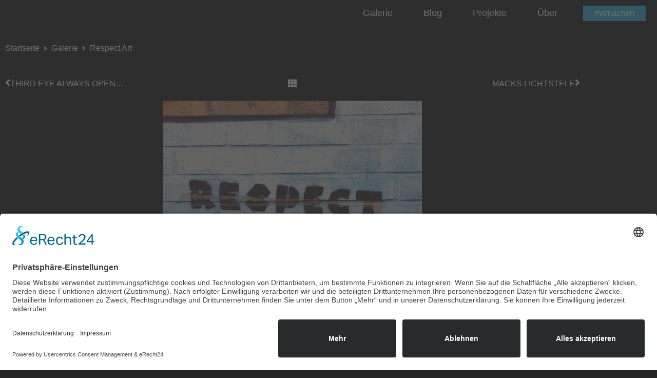

--- FILE ---
content_type: text/html; charset=UTF-8
request_url: https://mg-anders-sehen.de/galerie/respect-art/
body_size: 13583
content:
<!doctype html>
<html lang="de" prefix="og: http://ogp.me/ns# fb: http://ogp.me/ns/fb#">
<head>
	<meta charset="UTF-8">
	<meta name="viewport" content="width=device-width, initial-scale=1">
	<link rel="profile" href="https://gmpg.org/xfn/11">
	<title>Respect Art &#8211; MG anders sehen</title>
<meta name='robots' content='max-image-preview:large' />
	<style>img:is([sizes="auto" i], [sizes^="auto," i]) { contain-intrinsic-size: 3000px 1500px }</style>
	<link rel="alternate" type="application/rss+xml" title="MG anders sehen &raquo; Feed" href="https://mg-anders-sehen.de/feed/" />
<link id='omgf-preload-0' rel='preload' href='//mg-anders-sehen.de/wp-content/uploads/omgf/omgf-stylesheet-177/cairo-normal-latin-ext.woff2?ver=1664463425' as='font' type='font/woff2' crossorigin />
<link id='omgf-preload-1' rel='preload' href='//mg-anders-sehen.de/wp-content/uploads/omgf/omgf-stylesheet-177/cairo-normal-latin.woff2?ver=1664463425' as='font' type='font/woff2' crossorigin />
<link rel="preload" href="https://mg-anders-sehen.de/wp-content/plugins/elementor/assets/lib/font-awesome/css/fontawesome.min.css" as="style" media="all" onload="this.onload=null;this.rel='stylesheet'">
<link rel="stylesheet" href="https://mg-anders-sehen.de/wp-content/plugins/elementor/assets/lib/font-awesome/css/fontawesome.min.css" media="all">
<noscript><link rel="stylesheet" href="https://mg-anders-sehen.de/wp-content/plugins/elementor/assets/lib/font-awesome/css/fontawesome.min.css" media="all"></noscript>
<!--[if IE]><link rel="stylesheet" href="https://mg-anders-sehen.de/wp-content/plugins/elementor/assets/lib/font-awesome/css/fontawesome.min.css" media="all"><![endif]-->
<link rel="preload" href="https://mg-anders-sehen.de/wp-content/plugins/elementor/assets/lib/font-awesome/css/solid.min.css" as="style" media="all" onload="this.onload=null;this.rel='stylesheet'">
<link rel="stylesheet" href="https://mg-anders-sehen.de/wp-content/plugins/elementor/assets/lib/font-awesome/css/solid.min.css" media="all">
<noscript><link rel="stylesheet" href="https://mg-anders-sehen.de/wp-content/plugins/elementor/assets/lib/font-awesome/css/solid.min.css" media="all"></noscript>
<!--[if IE]><link rel="stylesheet" href="https://mg-anders-sehen.de/wp-content/plugins/elementor/assets/lib/font-awesome/css/solid.min.css" media="all"><![endif]-->
<link rel="preload" href="https://mg-anders-sehen.de/wp-content/plugins/elementor/assets/lib/font-awesome/css/brands.min.css" as="style" media="all" onload="this.onload=null;this.rel='stylesheet'">
<link rel="stylesheet" href="https://mg-anders-sehen.de/wp-content/plugins/elementor/assets/lib/font-awesome/css/brands.min.css" media="all">
<noscript><link rel="stylesheet" href="https://mg-anders-sehen.de/wp-content/plugins/elementor/assets/lib/font-awesome/css/brands.min.css" media="all"></noscript>
<!--[if IE]><link rel="stylesheet" href="https://mg-anders-sehen.de/wp-content/plugins/elementor/assets/lib/font-awesome/css/brands.min.css" media="all"><![endif]-->
<link rel="preload" href="https://mg-anders-sehen.de/wp-content/plugins/elementor/assets/lib/font-awesome/css/regular.min.css" as="style" media="all" onload="this.onload=null;this.rel='stylesheet'">
<link rel="stylesheet" href="https://mg-anders-sehen.de/wp-content/plugins/elementor/assets/lib/font-awesome/css/regular.min.css" media="all">
<noscript><link rel="stylesheet" href="https://mg-anders-sehen.de/wp-content/plugins/elementor/assets/lib/font-awesome/css/regular.min.css" media="all"></noscript>
<!--[if IE]><link rel="stylesheet" href="https://mg-anders-sehen.de/wp-content/plugins/elementor/assets/lib/font-awesome/css/regular.min.css" media="all"><![endif]-->
<style id='global-styles-inline-css'>
:root{--wp--preset--aspect-ratio--square: 1;--wp--preset--aspect-ratio--4-3: 4/3;--wp--preset--aspect-ratio--3-4: 3/4;--wp--preset--aspect-ratio--3-2: 3/2;--wp--preset--aspect-ratio--2-3: 2/3;--wp--preset--aspect-ratio--16-9: 16/9;--wp--preset--aspect-ratio--9-16: 9/16;--wp--preset--color--black: #000000;--wp--preset--color--cyan-bluish-gray: #abb8c3;--wp--preset--color--white: #ffffff;--wp--preset--color--pale-pink: #f78da7;--wp--preset--color--vivid-red: #cf2e2e;--wp--preset--color--luminous-vivid-orange: #ff6900;--wp--preset--color--luminous-vivid-amber: #fcb900;--wp--preset--color--light-green-cyan: #7bdcb5;--wp--preset--color--vivid-green-cyan: #00d084;--wp--preset--color--pale-cyan-blue: #8ed1fc;--wp--preset--color--vivid-cyan-blue: #0693e3;--wp--preset--color--vivid-purple: #9b51e0;--wp--preset--gradient--vivid-cyan-blue-to-vivid-purple: linear-gradient(135deg,rgba(6,147,227,1) 0%,rgb(155,81,224) 100%);--wp--preset--gradient--light-green-cyan-to-vivid-green-cyan: linear-gradient(135deg,rgb(122,220,180) 0%,rgb(0,208,130) 100%);--wp--preset--gradient--luminous-vivid-amber-to-luminous-vivid-orange: linear-gradient(135deg,rgba(252,185,0,1) 0%,rgba(255,105,0,1) 100%);--wp--preset--gradient--luminous-vivid-orange-to-vivid-red: linear-gradient(135deg,rgba(255,105,0,1) 0%,rgb(207,46,46) 100%);--wp--preset--gradient--very-light-gray-to-cyan-bluish-gray: linear-gradient(135deg,rgb(238,238,238) 0%,rgb(169,184,195) 100%);--wp--preset--gradient--cool-to-warm-spectrum: linear-gradient(135deg,rgb(74,234,220) 0%,rgb(151,120,209) 20%,rgb(207,42,186) 40%,rgb(238,44,130) 60%,rgb(251,105,98) 80%,rgb(254,248,76) 100%);--wp--preset--gradient--blush-light-purple: linear-gradient(135deg,rgb(255,206,236) 0%,rgb(152,150,240) 100%);--wp--preset--gradient--blush-bordeaux: linear-gradient(135deg,rgb(254,205,165) 0%,rgb(254,45,45) 50%,rgb(107,0,62) 100%);--wp--preset--gradient--luminous-dusk: linear-gradient(135deg,rgb(255,203,112) 0%,rgb(199,81,192) 50%,rgb(65,88,208) 100%);--wp--preset--gradient--pale-ocean: linear-gradient(135deg,rgb(255,245,203) 0%,rgb(182,227,212) 50%,rgb(51,167,181) 100%);--wp--preset--gradient--electric-grass: linear-gradient(135deg,rgb(202,248,128) 0%,rgb(113,206,126) 100%);--wp--preset--gradient--midnight: linear-gradient(135deg,rgb(2,3,129) 0%,rgb(40,116,252) 100%);--wp--preset--font-size--small: 13px;--wp--preset--font-size--medium: 20px;--wp--preset--font-size--large: 36px;--wp--preset--font-size--x-large: 42px;--wp--preset--spacing--20: 0.44rem;--wp--preset--spacing--30: 0.67rem;--wp--preset--spacing--40: 1rem;--wp--preset--spacing--50: 1.5rem;--wp--preset--spacing--60: 2.25rem;--wp--preset--spacing--70: 3.38rem;--wp--preset--spacing--80: 5.06rem;--wp--preset--shadow--natural: 6px 6px 9px rgba(0, 0, 0, 0.2);--wp--preset--shadow--deep: 12px 12px 50px rgba(0, 0, 0, 0.4);--wp--preset--shadow--sharp: 6px 6px 0px rgba(0, 0, 0, 0.2);--wp--preset--shadow--outlined: 6px 6px 0px -3px rgba(255, 255, 255, 1), 6px 6px rgba(0, 0, 0, 1);--wp--preset--shadow--crisp: 6px 6px 0px rgba(0, 0, 0, 1);}:root { --wp--style--global--content-size: 800px;--wp--style--global--wide-size: 1200px; }:where(body) { margin: 0; }.wp-site-blocks > .alignleft { float: left; margin-right: 2em; }.wp-site-blocks > .alignright { float: right; margin-left: 2em; }.wp-site-blocks > .aligncenter { justify-content: center; margin-left: auto; margin-right: auto; }:where(.wp-site-blocks) > * { margin-block-start: 24px; margin-block-end: 0; }:where(.wp-site-blocks) > :first-child { margin-block-start: 0; }:where(.wp-site-blocks) > :last-child { margin-block-end: 0; }:root { --wp--style--block-gap: 24px; }:root :where(.is-layout-flow) > :first-child{margin-block-start: 0;}:root :where(.is-layout-flow) > :last-child{margin-block-end: 0;}:root :where(.is-layout-flow) > *{margin-block-start: 24px;margin-block-end: 0;}:root :where(.is-layout-constrained) > :first-child{margin-block-start: 0;}:root :where(.is-layout-constrained) > :last-child{margin-block-end: 0;}:root :where(.is-layout-constrained) > *{margin-block-start: 24px;margin-block-end: 0;}:root :where(.is-layout-flex){gap: 24px;}:root :where(.is-layout-grid){gap: 24px;}.is-layout-flow > .alignleft{float: left;margin-inline-start: 0;margin-inline-end: 2em;}.is-layout-flow > .alignright{float: right;margin-inline-start: 2em;margin-inline-end: 0;}.is-layout-flow > .aligncenter{margin-left: auto !important;margin-right: auto !important;}.is-layout-constrained > .alignleft{float: left;margin-inline-start: 0;margin-inline-end: 2em;}.is-layout-constrained > .alignright{float: right;margin-inline-start: 2em;margin-inline-end: 0;}.is-layout-constrained > .aligncenter{margin-left: auto !important;margin-right: auto !important;}.is-layout-constrained > :where(:not(.alignleft):not(.alignright):not(.alignfull)){max-width: var(--wp--style--global--content-size);margin-left: auto !important;margin-right: auto !important;}.is-layout-constrained > .alignwide{max-width: var(--wp--style--global--wide-size);}body .is-layout-flex{display: flex;}.is-layout-flex{flex-wrap: wrap;align-items: center;}.is-layout-flex > :is(*, div){margin: 0;}body .is-layout-grid{display: grid;}.is-layout-grid > :is(*, div){margin: 0;}body{padding-top: 0px;padding-right: 0px;padding-bottom: 0px;padding-left: 0px;}a:where(:not(.wp-element-button)){text-decoration: underline;}:root :where(.wp-element-button, .wp-block-button__link){background-color: #32373c;border-width: 0;color: #fff;font-family: inherit;font-size: inherit;line-height: inherit;padding: calc(0.667em + 2px) calc(1.333em + 2px);text-decoration: none;}.has-black-color{color: var(--wp--preset--color--black) !important;}.has-cyan-bluish-gray-color{color: var(--wp--preset--color--cyan-bluish-gray) !important;}.has-white-color{color: var(--wp--preset--color--white) !important;}.has-pale-pink-color{color: var(--wp--preset--color--pale-pink) !important;}.has-vivid-red-color{color: var(--wp--preset--color--vivid-red) !important;}.has-luminous-vivid-orange-color{color: var(--wp--preset--color--luminous-vivid-orange) !important;}.has-luminous-vivid-amber-color{color: var(--wp--preset--color--luminous-vivid-amber) !important;}.has-light-green-cyan-color{color: var(--wp--preset--color--light-green-cyan) !important;}.has-vivid-green-cyan-color{color: var(--wp--preset--color--vivid-green-cyan) !important;}.has-pale-cyan-blue-color{color: var(--wp--preset--color--pale-cyan-blue) !important;}.has-vivid-cyan-blue-color{color: var(--wp--preset--color--vivid-cyan-blue) !important;}.has-vivid-purple-color{color: var(--wp--preset--color--vivid-purple) !important;}.has-black-background-color{background-color: var(--wp--preset--color--black) !important;}.has-cyan-bluish-gray-background-color{background-color: var(--wp--preset--color--cyan-bluish-gray) !important;}.has-white-background-color{background-color: var(--wp--preset--color--white) !important;}.has-pale-pink-background-color{background-color: var(--wp--preset--color--pale-pink) !important;}.has-vivid-red-background-color{background-color: var(--wp--preset--color--vivid-red) !important;}.has-luminous-vivid-orange-background-color{background-color: var(--wp--preset--color--luminous-vivid-orange) !important;}.has-luminous-vivid-amber-background-color{background-color: var(--wp--preset--color--luminous-vivid-amber) !important;}.has-light-green-cyan-background-color{background-color: var(--wp--preset--color--light-green-cyan) !important;}.has-vivid-green-cyan-background-color{background-color: var(--wp--preset--color--vivid-green-cyan) !important;}.has-pale-cyan-blue-background-color{background-color: var(--wp--preset--color--pale-cyan-blue) !important;}.has-vivid-cyan-blue-background-color{background-color: var(--wp--preset--color--vivid-cyan-blue) !important;}.has-vivid-purple-background-color{background-color: var(--wp--preset--color--vivid-purple) !important;}.has-black-border-color{border-color: var(--wp--preset--color--black) !important;}.has-cyan-bluish-gray-border-color{border-color: var(--wp--preset--color--cyan-bluish-gray) !important;}.has-white-border-color{border-color: var(--wp--preset--color--white) !important;}.has-pale-pink-border-color{border-color: var(--wp--preset--color--pale-pink) !important;}.has-vivid-red-border-color{border-color: var(--wp--preset--color--vivid-red) !important;}.has-luminous-vivid-orange-border-color{border-color: var(--wp--preset--color--luminous-vivid-orange) !important;}.has-luminous-vivid-amber-border-color{border-color: var(--wp--preset--color--luminous-vivid-amber) !important;}.has-light-green-cyan-border-color{border-color: var(--wp--preset--color--light-green-cyan) !important;}.has-vivid-green-cyan-border-color{border-color: var(--wp--preset--color--vivid-green-cyan) !important;}.has-pale-cyan-blue-border-color{border-color: var(--wp--preset--color--pale-cyan-blue) !important;}.has-vivid-cyan-blue-border-color{border-color: var(--wp--preset--color--vivid-cyan-blue) !important;}.has-vivid-purple-border-color{border-color: var(--wp--preset--color--vivid-purple) !important;}.has-vivid-cyan-blue-to-vivid-purple-gradient-background{background: var(--wp--preset--gradient--vivid-cyan-blue-to-vivid-purple) !important;}.has-light-green-cyan-to-vivid-green-cyan-gradient-background{background: var(--wp--preset--gradient--light-green-cyan-to-vivid-green-cyan) !important;}.has-luminous-vivid-amber-to-luminous-vivid-orange-gradient-background{background: var(--wp--preset--gradient--luminous-vivid-amber-to-luminous-vivid-orange) !important;}.has-luminous-vivid-orange-to-vivid-red-gradient-background{background: var(--wp--preset--gradient--luminous-vivid-orange-to-vivid-red) !important;}.has-very-light-gray-to-cyan-bluish-gray-gradient-background{background: var(--wp--preset--gradient--very-light-gray-to-cyan-bluish-gray) !important;}.has-cool-to-warm-spectrum-gradient-background{background: var(--wp--preset--gradient--cool-to-warm-spectrum) !important;}.has-blush-light-purple-gradient-background{background: var(--wp--preset--gradient--blush-light-purple) !important;}.has-blush-bordeaux-gradient-background{background: var(--wp--preset--gradient--blush-bordeaux) !important;}.has-luminous-dusk-gradient-background{background: var(--wp--preset--gradient--luminous-dusk) !important;}.has-pale-ocean-gradient-background{background: var(--wp--preset--gradient--pale-ocean) !important;}.has-electric-grass-gradient-background{background: var(--wp--preset--gradient--electric-grass) !important;}.has-midnight-gradient-background{background: var(--wp--preset--gradient--midnight) !important;}.has-small-font-size{font-size: var(--wp--preset--font-size--small) !important;}.has-medium-font-size{font-size: var(--wp--preset--font-size--medium) !important;}.has-large-font-size{font-size: var(--wp--preset--font-size--large) !important;}.has-x-large-font-size{font-size: var(--wp--preset--font-size--x-large) !important;}
:root :where(.wp-block-pullquote){font-size: 1.5em;line-height: 1.6;}
</style>
<link rel='stylesheet' id='wpo_min-header-0-css' href='https://mg-anders-sehen.de/wp-content/cache/wpo-minify/1770098987/assets/wpo-minify-header-a626f6bd.min.css' media='all' />
<script defer src="https://mg-anders-sehen.de/wp-content/cache/wpo-minify/1770098987/assets/wpo-minify-header-06cd2229.min.js" id="wpo_min-header-0-js"></script>
<link rel="https://api.w.org/" href="https://mg-anders-sehen.de/wp-json/" /><link rel="alternate" title="JSON" type="application/json" href="https://mg-anders-sehen.de/wp-json/wp/v2/galerie/17414" /><link rel="EditURI" type="application/rsd+xml" title="RSD" href="https://mg-anders-sehen.de/xmlrpc.php?rsd" />

<link rel="canonical" href="https://mg-anders-sehen.de/galerie/respect-art/" />
<link rel='shortlink' href='https://mg-anders-sehen.de/?p=17414' />
<link rel="alternate" title="oEmbed (JSON)" type="application/json+oembed" href="https://mg-anders-sehen.de/wp-json/oembed/1.0/embed?url=https%3A%2F%2Fmg-anders-sehen.de%2Fgalerie%2Frespect-art%2F" />
<link rel="alternate" title="oEmbed (XML)" type="text/xml+oembed" href="https://mg-anders-sehen.de/wp-json/oembed/1.0/embed?url=https%3A%2F%2Fmg-anders-sehen.de%2Fgalerie%2Frespect-art%2F&#038;format=xml" />
<!-- start Simple Custom CSS and JS -->
<style>
html, body {
  height: 100% !important;
}
body {
  display: flex;
  flex-direction: column;
}
main#content, .elementor-location-single, [data-elementor-type="wp-page"], [data-elementor-type="single-page"] {
  flex: 1 0 auto;
}
[data-elementor-type="footer"] {
  flex-shrink: 0;
}




:focus-visible, [type=button]:focus, [type=submit]:focus, button:focus {
    outline: inherit !important;
}

.wp-block-button__link {
    color: var(--e-global-color-5dac9d1) !important;
    background-color: var(--e-global-color-accent);
    border-radius: 0;
    font-size: 16px;
    font-weight: 600;
    padding: 8px 16px;
    border: 1px solid var(--e-global-color-accent);
}
.wp-block-button__link:hover {
    background-color: var(--e-global-color-5dac9d1);
    color: var(--e-global-color-accent) !important;
}




body.post-type-archive-galerie #breadcrump-section > div, body.tax-bildkategorie  #breadcrump-section > div, body.post-type-archive-projekte #breadcrump-section > div {
    max-width: 1600px;
}







body.single-galerie .beitragsbild img {
    max-height: 70vh;
    width: auto;
}
body.single-galerie .shariff-button, body.single-galerie .shariff-buttons a {
    background-color: transparent !important;
    border-color: transparent !important;
}
body.single-galerie .shariff-buttons svg path{
    fill: var(--e-global-color-5dac9d1) !important;
}
body.single-galerie .shariff-button:hover svg path{
    fill: var(--e-global-color-accent) !important;
}

.usercentrics-button.uc-button-bl #uc-btn-open-main-corner-modal.uc-privacy-button-wrapper {
    left: auto !important;
	right: 20px !important;
    bottom: 20px !important;
}
body:not([data-elementor-device-mode="mobile"]) .usercentrics-button.uc-button-bl #uc-btn-open-main-corner-modal.uc-privacy-button-wrapper {
    bottom: 50px !important;
}</style>
<!-- end Simple Custom CSS and JS -->
<!-- start Simple Custom CSS and JS -->
<link rel="preconnect" href="//app.eu.usercentrics.eu">
<link rel="preconnect" href="//api.eu.usercentrics.eu">
<link rel="preconnect" href="//sdp.eu.usercentrics.eu">
<link rel="preload" href="//app.eu.usercentrics.eu/browser-ui/latest/loader.js" as="script">
<link rel="preload" href="//sdp.eu.usercentrics.eu/latest/uc-block.bundle.js" as="script">
<script id="usercentrics-cmp" async data-eu-mode="true" data-settings-id="AW_s8ews4" src="https://app.eu.usercentrics.eu/browser-ui/latest/loader.js"></script>
<script type="application/javascript" src="https://sdp.eu.usercentrics.eu/latest/uc-block.bundle.js"></script>
<script>
	document.addEventListener('DOMContentLoaded', function () {
    //general function to detect elements added to DOM
    function onElementInserted(containerSelector, elementSelector, callback) {
        var onMutationsObserved = function(mutations) {
					mutations.forEach(function (mutation) { 
						var nodes = mutation.addedNodes;
							nodes.forEach(function (node) { 
								if ((node instanceof HTMLElement) && node.matches(elementSelector)) {
									callback(node);
								}
							});
					});
        };

        var target = document.querySelector(containerSelector);
        var config = { childList: true, subtree: true };
        var MutationObserver = window.MutationObserver || window.WebKitMutationObserver;
        var observer = new MutationObserver(onMutationsObserved);
        observer.observe(target, config);
    }

		//function for adding styles to hide settings Button
		function ucHideSettingButton(el){
			var style = document.createElement( 'style' );
			style.innerHTML = 'button[data-testid="uc-privacy-button"] { display: none !important; }';
			el.shadowRoot.appendChild( style );
		}

		// get usercentrics DOM Element directlky after creation
		var ucRoot = document.querySelector('#usercentrics-root');
		if( typeof(ucRoot) !== 'undefined' && ucRoot != null ) {
			ucHideSettingButton(ucRoot);
		} else {
			onElementInserted('body', '#usercentrics-root', function(el){
				ucHideSettingButton(el);
			});
		}
		
		var ucSettinButtons = document.querySelectorAll('.open-usercentrics-settings');
		ucSettinButtons.forEach(function (ucSettinButton) {
			 ucSettinButton.addEventListener('click', function(e) {
					e.preventDefault();		
				  UC_UI.showSecondLayer();
			 });
		});
	
	});
</script><!-- end Simple Custom CSS and JS -->
<!-- Analytics by WP Statistics - https://wp-statistics.com -->
<meta name="generator" content="Elementor 3.35.0; features: additional_custom_breakpoints; settings: css_print_method-external, google_font-enabled, font_display-auto">
			<style>
				.e-con.e-parent:nth-of-type(n+4):not(.e-lazyloaded):not(.e-no-lazyload),
				.e-con.e-parent:nth-of-type(n+4):not(.e-lazyloaded):not(.e-no-lazyload) * {
					background-image: none !important;
				}
				@media screen and (max-height: 1024px) {
					.e-con.e-parent:nth-of-type(n+3):not(.e-lazyloaded):not(.e-no-lazyload),
					.e-con.e-parent:nth-of-type(n+3):not(.e-lazyloaded):not(.e-no-lazyload) * {
						background-image: none !important;
					}
				}
				@media screen and (max-height: 640px) {
					.e-con.e-parent:nth-of-type(n+2):not(.e-lazyloaded):not(.e-no-lazyload),
					.e-con.e-parent:nth-of-type(n+2):not(.e-lazyloaded):not(.e-no-lazyload) * {
						background-image: none !important;
					}
				}
			</style>
			<style>img.lazyload,img.lazyloading{
background-color: rgba(0,0,0,0);

opacity: 0.001; 
}
img.lazyload, img.lazyloaded {
opacity: 1;
-webkit-transition:opacity 300ms;
-moz-transition: opacity 300ms;
-ms-transition: opacity 300ms;
-o-transition: opacity 300ms;
transition: opacity 300ms;
}
iframe.lazyload, iframe.lazyloading{
display: block;
background-color: rgba(0,0,0,0);

}
</style><link rel="icon" href="https://mg-anders-sehen.de/wp-content/uploads/2015/11/cropped-140901-Karte-MG-32x32.png" sizes="32x32" />
<link rel="icon" href="https://mg-anders-sehen.de/wp-content/uploads/2015/11/cropped-140901-Karte-MG-192x192.png" sizes="192x192" />
<link rel="apple-touch-icon" href="https://mg-anders-sehen.de/wp-content/uploads/2015/11/cropped-140901-Karte-MG-180x180.png" />
<meta name="msapplication-TileImage" content="https://mg-anders-sehen.de/wp-content/uploads/2015/11/cropped-140901-Karte-MG-270x270.png" />

    <!-- START - Open Graph and Twitter Card Tags 3.3.9 -->
     <!-- Facebook Open Graph -->
      <meta property="og:locale" content="de_DE"/>
      <meta property="og:site_name" content="MG anders sehen"/>
      <meta property="og:title" content="Respect Art"/>
      <meta property="og:url" content="https://mg-anders-sehen.de/galerie/respect-art/"/>
      <meta property="og:type" content="article"/>
      <meta property="og:description" content="RESPECT ART! Gefunden am Hugo Junkers Park, Rheydt
Foto: zirkuscaroli via Instagram"/>
      <meta property="og:image" content="https://mg-anders-sehen.de/wp-content/uploads/2018/05/zirkuscaroli-Rheydt_RespectArtHugoJunkesPark.jpg"/>
      <meta property="og:image:url" content="https://mg-anders-sehen.de/wp-content/uploads/2018/05/zirkuscaroli-Rheydt_RespectArtHugoJunkesPark.jpg"/>
      <meta property="og:image:secure_url" content="https://mg-anders-sehen.de/wp-content/uploads/2018/05/zirkuscaroli-Rheydt_RespectArtHugoJunkesPark.jpg"/>
      <meta property="article:publisher" content="https://www.facebook.com/mg.anders.sehen/"/>
     <!-- Google+ / Schema.org -->
      <meta itemprop="name" content="Respect Art"/>
      <meta itemprop="headline" content="Respect Art"/>
      <meta itemprop="description" content="RESPECT ART! Gefunden am Hugo Junkers Park, Rheydt
Foto: zirkuscaroli via Instagram"/>
      <meta itemprop="image" content="https://mg-anders-sehen.de/wp-content/uploads/2018/05/zirkuscaroli-Rheydt_RespectArtHugoJunkesPark.jpg"/>
      <meta itemprop="author" content="MG anders sehen"/>
      <!--<meta itemprop="publisher" content="MG anders sehen"/>--> <!-- To solve: The attribute publisher.itemtype has an invalid value. -->
     <!-- Twitter Cards -->
      <meta name="twitter:title" content="Respect Art"/>
      <meta name="twitter:url" content="https://mg-anders-sehen.de/galerie/respect-art/"/>
      <meta name="twitter:description" content="RESPECT ART! Gefunden am Hugo Junkers Park, Rheydt
Foto: zirkuscaroli via Instagram"/>
      <meta name="twitter:image" content="https://mg-anders-sehen.de/wp-content/uploads/2018/05/zirkuscaroli-Rheydt_RespectArtHugoJunkesPark.jpg"/>
      <meta name="twitter:card" content="summary_large_image"/>
      <meta name="twitter:site" content="@mg_anders_sehen"/>
     <!-- SEO -->
     <!-- Misc. tags -->
     <!-- is_singular -->
    <!-- END - Open Graph and Twitter Card Tags 3.3.9 -->
        
    </head>
<body class="wp-singular galerie-template-default single single-galerie postid-17414 wp-custom-logo wp-embed-responsive wp-theme-hello-elementor hello-elementor-default elementor-default elementor-kit-15027 elementor-page-17838">


<a class="skip-link screen-reader-text" href="#content">Zum Inhalt springen</a>

		<header data-elementor-type="header" data-elementor-id="17453" class="elementor elementor-17453 elementor-location-header" data-elementor-post-type="elementor_library">
					<header class="elementor-section elementor-top-section elementor-element elementor-element-312d75df elementor-section-full_width elementor-section-height-min-height elementor-section-content-middle elementor-section-height-default elementor-section-items-middle" data-id="312d75df" data-element_type="section" data-e-type="section" data-settings="{&quot;background_background&quot;:&quot;classic&quot;,&quot;sticky&quot;:&quot;top&quot;,&quot;sticky_on&quot;:[&quot;desktop&quot;,&quot;tablet&quot;,&quot;mobile&quot;],&quot;sticky_offset&quot;:0,&quot;sticky_effects_offset&quot;:0,&quot;sticky_anchor_link_offset&quot;:0}">
						<div class="elementor-container elementor-column-gap-no">
					<div class="elementor-column elementor-col-50 elementor-top-column elementor-element elementor-element-6d379b46" data-id="6d379b46" data-element_type="column" data-e-type="column">
			<div class="elementor-widget-wrap elementor-element-populated">
							</div>
		</div>
				<div class="elementor-column elementor-col-50 elementor-top-column elementor-element elementor-element-19478b46" data-id="19478b46" data-element_type="column" data-e-type="column">
			<div class="elementor-widget-wrap elementor-element-populated">
						<div class="elementor-element elementor-element-4608cc72 elementor-widget__width-auto elementor-hidden-desktop elementor-hidden-tablet elementor-widget elementor-widget-button" data-id="4608cc72" data-element_type="widget" data-e-type="widget" data-widget_type="button.default">
				<div class="elementor-widget-container">
									<div class="elementor-button-wrapper">
					<a class="elementor-button elementor-button-link elementor-size-sm" href="#elementor-action%3Aaction%3Dpopup%3Aopen%26settings%3DeyJpZCI6IjE3OTQ0IiwidG9nZ2xlIjpmYWxzZX0%3D">
						<span class="elementor-button-content-wrapper">
									<span class="elementor-button-text">mitmachen</span>
					</span>
					</a>
				</div>
								</div>
				</div>
				<div class="elementor-element elementor-element-5ba477dc elementor-nav-menu--stretch elementor-widget__width-auto elementor-nav-menu__text-align-center elementor-nav-menu--dropdown-mobile elementor-nav-menu--toggle elementor-nav-menu--burger elementor-widget elementor-widget-nav-menu" data-id="5ba477dc" data-element_type="widget" data-e-type="widget" data-settings="{&quot;full_width&quot;:&quot;stretch&quot;,&quot;layout&quot;:&quot;horizontal&quot;,&quot;submenu_icon&quot;:{&quot;value&quot;:&quot;&lt;i class=\&quot;fas fa-caret-down\&quot; aria-hidden=\&quot;true\&quot;&gt;&lt;\/i&gt;&quot;,&quot;library&quot;:&quot;fa-solid&quot;},&quot;toggle&quot;:&quot;burger&quot;}" data-widget_type="nav-menu.default">
				<div class="elementor-widget-container">
								<nav aria-label="Menü" class="elementor-nav-menu--main elementor-nav-menu__container elementor-nav-menu--layout-horizontal e--pointer-none">
				<ul id="menu-1-5ba477dc" class="elementor-nav-menu"><li class="menu-item menu-item-type-post_type_archive menu-item-object-galerie menu-item-17833"><a href="https://mg-anders-sehen.de/galerie/" class="elementor-item">Galerie</a></li>
<li class="menu-item menu-item-type-post_type menu-item-object-page current_page_parent menu-item-4731"><a href="https://mg-anders-sehen.de/blog/" class="elementor-item">Blog</a></li>
<li class="menu-item menu-item-type-post_type_archive menu-item-object-projekte menu-item-17834"><a href="https://mg-anders-sehen.de/projekte/" class="elementor-item">Projekte</a></li>
<li class="menu-item menu-item-type-post_type menu-item-object-page menu-item-5297"><a href="https://mg-anders-sehen.de/ueber/" class="elementor-item">Über</a></li>
</ul>			</nav>
					<div class="elementor-menu-toggle" role="button" tabindex="0" aria-label="Menu Toggle" aria-expanded="false">
			<i aria-hidden="true" role="presentation" class="elementor-menu-toggle__icon--open eicon-menu-bar"></i><i aria-hidden="true" role="presentation" class="elementor-menu-toggle__icon--close eicon-close"></i>		</div>
					<nav class="elementor-nav-menu--dropdown elementor-nav-menu__container" aria-hidden="true">
				<ul id="menu-2-5ba477dc" class="elementor-nav-menu"><li class="menu-item menu-item-type-post_type_archive menu-item-object-galerie menu-item-17833"><a href="https://mg-anders-sehen.de/galerie/" class="elementor-item" tabindex="-1">Galerie</a></li>
<li class="menu-item menu-item-type-post_type menu-item-object-page current_page_parent menu-item-4731"><a href="https://mg-anders-sehen.de/blog/" class="elementor-item" tabindex="-1">Blog</a></li>
<li class="menu-item menu-item-type-post_type_archive menu-item-object-projekte menu-item-17834"><a href="https://mg-anders-sehen.de/projekte/" class="elementor-item" tabindex="-1">Projekte</a></li>
<li class="menu-item menu-item-type-post_type menu-item-object-page menu-item-5297"><a href="https://mg-anders-sehen.de/ueber/" class="elementor-item" tabindex="-1">Über</a></li>
</ul>			</nav>
						</div>
				</div>
				<div class="elementor-element elementor-element-8e45731 elementor-widget__width-auto elementor-hidden-mobile elementor-widget elementor-widget-button" data-id="8e45731" data-element_type="widget" data-e-type="widget" data-widget_type="button.default">
				<div class="elementor-widget-container">
									<div class="elementor-button-wrapper">
					<a class="elementor-button elementor-button-link elementor-size-sm" href="#elementor-action%3Aaction%3Dpopup%3Aopen%26settings%3DeyJpZCI6IjE3OTQ0IiwidG9nZ2xlIjpmYWxzZX0%3D">
						<span class="elementor-button-content-wrapper">
									<span class="elementor-button-text">mitmachen</span>
					</span>
					</a>
				</div>
								</div>
				</div>
					</div>
		</div>
					</div>
		</header>
				<div class="elementor-section elementor-top-section elementor-element elementor-element-89fdac6 elementor-section-boxed elementor-section-height-default elementor-section-height-default" data-id="89fdac6" data-element_type="section" data-e-type="section" id="breadcrump-section">
						<div class="elementor-container elementor-column-gap-default">
					<div class="elementor-column elementor-col-100 elementor-top-column elementor-element elementor-element-0c4bb9a" data-id="0c4bb9a" data-element_type="column" data-e-type="column">
			<div class="elementor-widget-wrap elementor-element-populated">
						<div class="elementor-element elementor-element-8c87041 breadcrump-wrap elementor-widget elementor-widget-jet-breadcrumbs" data-id="8c87041" data-element_type="widget" data-e-type="widget" data-widget_type="jet-breadcrumbs.default">
				<div class="elementor-widget-container">
					<div class="elementor-jet-breadcrumbs jet-blocks">
		<div class="jet-breadcrumbs">
		<div class="jet-breadcrumbs__content">
		<div class="jet-breadcrumbs__wrap"><div class="jet-breadcrumbs__item"><a href="https://mg-anders-sehen.de/" class="jet-breadcrumbs__item-link is-home" rel="home" title="Startseite">Startseite</a></div>
			 <div class="jet-breadcrumbs__item"><div class="jet-breadcrumbs__item-sep"><span class="jet-blocks-icon"><i aria-hidden="true" class="fas fa-angle-right"></i></span></div></div> <div class="jet-breadcrumbs__item"><a href="https://mg-anders-sehen.de/galerie/" class="jet-breadcrumbs__item-link" rel="tag" title="Galerie">Galerie</a></div>
			 <div class="jet-breadcrumbs__item"><div class="jet-breadcrumbs__item-sep"><span class="jet-blocks-icon"><i aria-hidden="true" class="fas fa-angle-right"></i></span></div></div> <div class="jet-breadcrumbs__item"><span class="jet-breadcrumbs__item-target">Respect Art</span></div>
		</div>
		</div>
		</div></div>				</div>
				</div>
					</div>
		</div>
					</div>
		</div>
				</header>
				<article data-elementor-type="single-post" data-elementor-id="17838" class="elementor elementor-17838 elementor-location-single post-17414 galerie type-galerie status-publish has-post-thumbnail hentry bildkategorie-rheydt bildkategorie-streetart" data-elementor-post-type="elementor_library">
					<section class="elementor-section elementor-top-section elementor-element elementor-element-453e53 elementor-section-boxed elementor-section-height-default elementor-section-height-default" data-id="453e53" data-element_type="section" data-e-type="section">
						<div class="elementor-container elementor-column-gap-default">
					<div class="elementor-column elementor-col-100 elementor-top-column elementor-element elementor-element-141da69e" data-id="141da69e" data-element_type="column" data-e-type="column">
			<div class="elementor-widget-wrap elementor-element-populated">
						<div class="elementor-element elementor-element-6643c746 elementor-post-navigation-borders-yes elementor-widget elementor-widget-post-navigation" data-id="6643c746" data-element_type="widget" data-e-type="widget" data-widget_type="post-navigation.default">
				<div class="elementor-widget-container">
							<div class="elementor-post-navigation" role="navigation" aria-label="Beitrag Navigation">
			<div class="elementor-post-navigation__prev elementor-post-navigation__link">
				<a href="https://mg-anders-sehen.de/galerie/third-eye-always-open/" rel="prev"><span class="post-navigation__arrow-wrapper post-navigation__arrow-prev"><i aria-hidden="true" class="fas fa-angle-left"></i><span class="elementor-screen-only">Prev</span></span><span class="elementor-post-navigation__link__prev"><span class="post-navigation__prev--label"></span><span class="post-navigation__prev--title">Third eye always open&#8230;</span></span></a>			</div>
							<div class="elementor-post-navigation__separator-wrapper">
					<div class="elementor-post-navigation__separator"></div>
				</div>
						<div class="elementor-post-navigation__next elementor-post-navigation__link">
				<a href="https://mg-anders-sehen.de/galerie/macks-lichtstele/" rel="next"><span class="elementor-post-navigation__link__next"><span class="post-navigation__next--label"></span><span class="post-navigation__next--title">Macks Lichtstele</span></span><span class="post-navigation__arrow-wrapper post-navigation__arrow-next"><i aria-hidden="true" class="fas fa-angle-right"></i><span class="elementor-screen-only">Nächster</span></span></a>			</div>
		</div>
						</div>
				</div>
				<div class="elementor-element elementor-element-16571a16 beitragsbild elementor-widget elementor-widget-theme-post-featured-image elementor-widget-image" data-id="16571a16" data-element_type="widget" data-e-type="widget" data-widget_type="theme-post-featured-image.default">
				<div class="elementor-widget-container">
															<img fetchpriority="high" width="720" height="720" data-srcset="https://mg-anders-sehen.de/wp-content/uploads/2018/05/zirkuscaroli-Rheydt_RespectArtHugoJunkesPark.jpg 720w, https://mg-anders-sehen.de/wp-content/uploads/2018/05/zirkuscaroli-Rheydt_RespectArtHugoJunkesPark-300x300.jpg 300w, https://mg-anders-sehen.de/wp-content/uploads/2018/05/zirkuscaroli-Rheydt_RespectArtHugoJunkesPark-150x150.jpg 150w" data-src="https://mg-anders-sehen.de/wp-content/uploads/2018/05/zirkuscaroli-Rheydt_RespectArtHugoJunkesPark.jpg" src="//www.w3.org/2000/svg%22%20viewBox=%220%200%20720%20720%22%3E%3C/svg%3E" class="attachment-full size-full wp-image-14366 lazyload" alt="" sizes="(max-width: 720px) 100vw, 720px" />															</div>
				</div>
				<section class="elementor-section elementor-inner-section elementor-element elementor-element-381eb80 elementor-section-boxed elementor-section-height-default elementor-section-height-default" data-id="381eb80" data-element_type="section" data-e-type="section">
						<div class="elementor-container elementor-column-gap-default">
					<div class="elementor-column elementor-col-50 elementor-inner-column elementor-element elementor-element-ee4c9f0" data-id="ee4c9f0" data-element_type="column" data-e-type="column">
			<div class="elementor-widget-wrap elementor-element-populated">
						<div class="elementor-element elementor-element-71948aeb elementor-widget elementor-widget-theme-post-title elementor-page-title elementor-widget-heading" data-id="71948aeb" data-element_type="widget" data-e-type="widget" data-widget_type="theme-post-title.default">
				<div class="elementor-widget-container">
					<h1 class="elementor-heading-title elementor-size-default">Respect Art</h1>				</div>
				</div>
				<div class="elementor-element elementor-element-31427070 elementor-widget elementor-widget-theme-post-content" data-id="31427070" data-element_type="widget" data-e-type="widget" data-widget_type="theme-post-content.default">
				<div class="elementor-widget-container">
					<p>RESPECT ART! Gefunden am Hugo Junkers Park, Rheydt<br />
Foto: zirkuscaroli via Instagram</p>
				</div>
				</div>
					</div>
		</div>
				<div class="elementor-column elementor-col-50 elementor-inner-column elementor-element elementor-element-493e0df" data-id="493e0df" data-element_type="column" data-e-type="column">
			<div class="elementor-widget-wrap elementor-element-populated">
						<div class="elementor-element elementor-element-5885db3 elementor-widget elementor-widget-shortcode" data-id="5885db3" data-element_type="widget" data-e-type="widget" data-widget_type="shortcode.default">
				<div class="elementor-widget-container">
							<div class="elementor-shortcode"><div class="shariff shariff-align-flex-start shariff-widget-align-flex-start"><ul class="shariff-buttons theme-round orientation-horizontal buttonsize-medium"><li class="shariff-button facebook shariff-nocustomcolor" style="background-color:#4273c8"><a href="https://www.facebook.com/sharer/sharer.php?u=https%3A%2F%2Fmg-anders-sehen.de%2Fgalerie%2Frespect-art%2F" title="Bei Facebook teilen" aria-label="Bei Facebook teilen" role="button" rel="nofollow" class="shariff-link" style="; background-color:#3b5998; color:#fff" target="_blank"><span class="shariff-icon" style=""><svg width="32px" height="20px" xmlns="http://www.w3.org/2000/svg" viewBox="0 0 18 32"><path fill="#3b5998" d="M17.1 0.2v4.7h-2.8q-1.5 0-2.1 0.6t-0.5 1.9v3.4h5.2l-0.7 5.3h-4.5v13.6h-5.5v-13.6h-4.5v-5.3h4.5v-3.9q0-3.3 1.9-5.2t5-1.8q2.6 0 4.1 0.2z"/></svg></span></a></li><li class="shariff-button twitter shariff-nocustomcolor" style="background-color:#595959"><a href="https://twitter.com/share?url=https%3A%2F%2Fmg-anders-sehen.de%2Fgalerie%2Frespect-art%2F&text=Respect%20Art" title="Bei X teilen" aria-label="Bei X teilen" role="button" rel="noopener nofollow" class="shariff-link" style="; background-color:#000; color:#fff" target="_blank"><span class="shariff-icon" style=""><svg width="32px" height="20px" xmlns="http://www.w3.org/2000/svg" viewBox="0 0 24 24"><path fill="#000" d="M14.258 10.152L23.176 0h-2.113l-7.747 8.813L7.133 0H0l9.352 13.328L0 23.973h2.113l8.176-9.309 6.531 9.309h7.133zm-2.895 3.293l-.949-1.328L2.875 1.56h3.246l6.086 8.523.945 1.328 7.91 11.078h-3.246zm0 0"/></svg></span></a></li><li class="shariff-button mailto shariff-nocustomcolor" style="background-color:#a8a8a8"><a href="javascript:;" data-enc-email="?obql=uggcf%3N%2S%2Szt-naqref-frura.qr%2Stnyrevr%2Serfcrpg-neg%2S&fhowrpg=Erfcrpg%20Neg" title="Per E-Mail versenden" aria-label="Per E-Mail versenden" role="button" rel="noopener nofollow" class="shariff-link mail-link" style="; background-color:#999; color:#fff" data-wpel-link="ignore"><span class="shariff-icon" style=""><svg width="32px" height="20px" xmlns="http://www.w3.org/2000/svg" viewBox="0 0 32 32"><path fill="#999" d="M32 12.7v14.2q0 1.2-0.8 2t-2 0.9h-26.3q-1.2 0-2-0.9t-0.8-2v-14.2q0.8 0.9 1.8 1.6 6.5 4.4 8.9 6.1 1 0.8 1.6 1.2t1.7 0.9 2 0.4h0.1q0.9 0 2-0.4t1.7-0.9 1.6-1.2q3-2.2 8.9-6.1 1-0.7 1.8-1.6zM32 7.4q0 1.4-0.9 2.7t-2.2 2.2q-6.7 4.7-8.4 5.8-0.2 0.1-0.7 0.5t-1 0.7-0.9 0.6-1.1 0.5-0.9 0.2h-0.1q-0.4 0-0.9-0.2t-1.1-0.5-0.9-0.6-1-0.7-0.7-0.5q-1.6-1.1-4.7-3.2t-3.6-2.6q-1.1-0.7-2.1-2t-1-2.5q0-1.4 0.7-2.3t2.1-0.9h26.3q1.2 0 2 0.8t0.9 2z"/></svg></span></a></li><li class="shariff-button whatsapp shariff-nocustomcolor" style="background-color:#5cbe4a"><a href="https://api.whatsapp.com/send?text=https%3A%2F%2Fmg-anders-sehen.de%2Fgalerie%2Frespect-art%2F%20Respect%20Art" title="Bei Whatsapp teilen" aria-label="Bei Whatsapp teilen" role="button" rel="noopener nofollow" class="shariff-link" style="; background-color:#34af23; color:#fff" target="_blank"><span class="shariff-icon" style=""><svg width="32px" height="20px" xmlns="http://www.w3.org/2000/svg" viewBox="0 0 32 32"><path fill="#34af23" d="M17.6 17.4q0.2 0 1.7 0.8t1.6 0.9q0 0.1 0 0.3 0 0.6-0.3 1.4-0.3 0.7-1.3 1.2t-1.8 0.5q-1 0-3.4-1.1-1.7-0.8-3-2.1t-2.6-3.3q-1.3-1.9-1.3-3.5v-0.1q0.1-1.6 1.3-2.8 0.4-0.4 0.9-0.4 0.1 0 0.3 0t0.3 0q0.3 0 0.5 0.1t0.3 0.5q0.1 0.4 0.6 1.6t0.4 1.3q0 0.4-0.6 1t-0.6 0.8q0 0.1 0.1 0.3 0.6 1.3 1.8 2.4 1 0.9 2.7 1.8 0.2 0.1 0.4 0.1 0.3 0 1-0.9t0.9-0.9zM14 26.9q2.3 0 4.3-0.9t3.6-2.4 2.4-3.6 0.9-4.3-0.9-4.3-2.4-3.6-3.6-2.4-4.3-0.9-4.3 0.9-3.6 2.4-2.4 3.6-0.9 4.3q0 3.6 2.1 6.6l-1.4 4.2 4.3-1.4q2.8 1.9 6.2 1.9zM14 2.2q2.7 0 5.2 1.1t4.3 2.9 2.9 4.3 1.1 5.2-1.1 5.2-2.9 4.3-4.3 2.9-5.2 1.1q-3.5 0-6.5-1.7l-7.4 2.4 2.4-7.2q-1.9-3.2-1.9-6.9 0-2.7 1.1-5.2t2.9-4.3 4.3-2.9 5.2-1.1z"/></svg></span></a></li><li class="shariff-button telegram shariff-nocustomcolor" style="background-color:#4084A6"><a href="https://telegram.me/share/url?url=https%3A%2F%2Fmg-anders-sehen.de%2Fgalerie%2Frespect-art%2F&text=Respect%20Art" title="Bei Telegram teilen" aria-label="Bei Telegram teilen" role="button" rel="noopener nofollow" class="shariff-link" style="; background-color:#0088cc; color:#fff" target="_blank"><span class="shariff-icon" style=""><svg width="32px" height="20px" xmlns="http://www.w3.org/2000/svg" viewBox="0 0 32 32"><path fill="#0088cc" d="M30.8 6.5l-4.5 21.4c-.3 1.5-1.2 1.9-2.5 1.2L16.9 24l-3.3 3.2c-.4.4-.7.7-1.4.7l.5-7L25.5 9.2c.6-.5-.1-.8-.9-.3l-15.8 10L2 16.7c-1.5-.5-1.5-1.5.3-2.2L28.9 4.3c1.3-.5 2.3.3 1.9 2.2z"/></svg></span></a></li><li class="shariff-button info shariff-nocustomcolor" style="background-color:#eee"><a href="http://ct.de/-2467514" title="Weitere Informationen" aria-label="Weitere Informationen" role="button" rel="noopener " class="shariff-link" style="; background-color:#fff; color:#fff" target="_blank"><span class="shariff-icon" style=""><svg width="32px" height="20px" xmlns="http://www.w3.org/2000/svg" viewBox="0 0 11 32"><path fill="#999" d="M11.4 24v2.3q0 0.5-0.3 0.8t-0.8 0.4h-9.1q-0.5 0-0.8-0.4t-0.4-0.8v-2.3q0-0.5 0.4-0.8t0.8-0.4h1.1v-6.8h-1.1q-0.5 0-0.8-0.4t-0.4-0.8v-2.3q0-0.5 0.4-0.8t0.8-0.4h6.8q0.5 0 0.8 0.4t0.4 0.8v10.3h1.1q0.5 0 0.8 0.4t0.3 0.8zM9.2 3.4v3.4q0 0.5-0.4 0.8t-0.8 0.4h-4.6q-0.4 0-0.8-0.4t-0.4-0.8v-3.4q0-0.4 0.4-0.8t0.8-0.4h4.6q0.5 0 0.8 0.4t0.4 0.8z"/></svg></span></a></li></ul></div></div>
						</div>
				</div>
					</div>
		</div>
					</div>
		</section>
					</div>
		</div>
					</div>
		</section>
				</article>
				<footer data-elementor-type="footer" data-elementor-id="17469" class="elementor elementor-17469 elementor-location-footer" data-elementor-post-type="elementor_library">
					<footer class="elementor-section elementor-top-section elementor-element elementor-element-1d7a06de elementor-section-content-bottom elementor-section-full_width elementor-section-height-default elementor-section-height-default" data-id="1d7a06de" data-element_type="section" data-e-type="section" data-settings="{&quot;background_background&quot;:&quot;classic&quot;}">
						<div class="elementor-container elementor-column-gap-default">
					<div class="elementor-column elementor-col-100 elementor-top-column elementor-element elementor-element-22a7f6aa" data-id="22a7f6aa" data-element_type="column" data-e-type="column" data-settings="{&quot;background_background&quot;:&quot;classic&quot;}">
			<div class="elementor-widget-wrap elementor-element-populated">
						<section class="elementor-section elementor-inner-section elementor-element elementor-element-0bbccdb elementor-section-full_width elementor-section-content-bottom elementor-section-height-default elementor-section-height-default" data-id="0bbccdb" data-element_type="section" data-e-type="section">
						<div class="elementor-container elementor-column-gap-default">
					<div class="elementor-column elementor-col-50 elementor-inner-column elementor-element elementor-element-3fa867a" data-id="3fa867a" data-element_type="column" data-e-type="column">
			<div class="elementor-widget-wrap elementor-element-populated">
						<div class="elementor-element elementor-element-208fbd9a e-grid-align-left e-grid-align-mobile-center elementor-widget__width-auto elementor-shape-rounded elementor-grid-0 elementor-widget elementor-widget-social-icons" data-id="208fbd9a" data-element_type="widget" data-e-type="widget" data-widget_type="social-icons.default">
				<div class="elementor-widget-container">
							<div class="elementor-social-icons-wrapper elementor-grid" role="list">
							<span class="elementor-grid-item" role="listitem">
					<a class="elementor-icon elementor-social-icon elementor-social-icon-instagram elementor-repeater-item-a229ff5" href="https://www.instagram.com/mg_anders_sehen/" target="_blank">
						<span class="elementor-screen-only">Instagram</span>
						<i aria-hidden="true" class="fab fa-instagram"></i>					</a>
				</span>
							<span class="elementor-grid-item" role="listitem">
					<a class="elementor-icon elementor-social-icon elementor-social-icon-facebook-f elementor-repeater-item-993ef04" href="https://de-de.facebook.com/mg.anders.sehen/" target="_blank">
						<span class="elementor-screen-only">Facebook-f</span>
						<i aria-hidden="true" class="fab fa-facebook-f"></i>					</a>
				</span>
							<span class="elementor-grid-item" role="listitem">
					<a class="elementor-icon elementor-social-icon elementor-social-icon-envelope elementor-repeater-item-f4f16ac mail-link" href="javascript:;" data-enc-email="vasb[at]zt-naqref-frura.qr" data-wpel-link="ignore">
						<span class="elementor-screen-only">Envelope</span>
						<i aria-hidden="true" class="fas fa-envelope"></i>					</a>
				</span>
					</div>
						</div>
				</div>
					</div>
		</div>
				<div class="elementor-column elementor-col-50 elementor-inner-column elementor-element elementor-element-b017ec3" data-id="b017ec3" data-element_type="column" data-e-type="column">
			<div class="elementor-widget-wrap elementor-element-populated">
						<div class="elementor-element elementor-element-8d66c65 elementor-nav-menu__align-end elementor-nav-menu--dropdown-none elementor-widget elementor-widget-nav-menu" data-id="8d66c65" data-element_type="widget" data-e-type="widget" data-settings="{&quot;layout&quot;:&quot;horizontal&quot;,&quot;submenu_icon&quot;:{&quot;value&quot;:&quot;&lt;i class=\&quot;fas fa-caret-down\&quot; aria-hidden=\&quot;true\&quot;&gt;&lt;\/i&gt;&quot;,&quot;library&quot;:&quot;fa-solid&quot;}}" data-widget_type="nav-menu.default">
				<div class="elementor-widget-container">
								<nav aria-label="Menü" class="elementor-nav-menu--main elementor-nav-menu__container elementor-nav-menu--layout-horizontal e--pointer-none">
				<ul id="menu-1-8d66c65" class="elementor-nav-menu"><li class="menu-item menu-item-type-post_type menu-item-object-page menu-item-17459"><a href="https://mg-anders-sehen.de/kontakt/" class="elementor-item">Kontakt</a></li>
<li class="menu-item menu-item-type-post_type menu-item-object-page menu-item-17458"><a href="https://mg-anders-sehen.de/impressum/" class="elementor-item">Impressum</a></li>
<li class="menu-item menu-item-type-post_type menu-item-object-page menu-item-17457"><a href="https://mg-anders-sehen.de/datenschutz/" class="elementor-item">Datenschutz</a></li>
<li class="open-usercentrics-settings menu-item menu-item-type-custom menu-item-object-custom menu-item-23158"><a href="#" class="elementor-item elementor-item-anchor">Cookie Einstellungen</a></li>
</ul>			</nav>
						<nav class="elementor-nav-menu--dropdown elementor-nav-menu__container" aria-hidden="true">
				<ul id="menu-2-8d66c65" class="elementor-nav-menu"><li class="menu-item menu-item-type-post_type menu-item-object-page menu-item-17459"><a href="https://mg-anders-sehen.de/kontakt/" class="elementor-item" tabindex="-1">Kontakt</a></li>
<li class="menu-item menu-item-type-post_type menu-item-object-page menu-item-17458"><a href="https://mg-anders-sehen.de/impressum/" class="elementor-item" tabindex="-1">Impressum</a></li>
<li class="menu-item menu-item-type-post_type menu-item-object-page menu-item-17457"><a href="https://mg-anders-sehen.de/datenschutz/" class="elementor-item" tabindex="-1">Datenschutz</a></li>
<li class="open-usercentrics-settings menu-item menu-item-type-custom menu-item-object-custom menu-item-23158"><a href="#" class="elementor-item elementor-item-anchor" tabindex="-1">Cookie Einstellungen</a></li>
</ul>			</nav>
						</div>
				</div>
					</div>
		</div>
					</div>
		</section>
					</div>
		</div>
					</div>
		</footer>
				</footer>
		
<script type="speculationrules">
{"prefetch":[{"source":"document","where":{"and":[{"href_matches":"\/*"},{"not":{"href_matches":["\/wp-*.php","\/wp-admin\/*","\/wp-content\/uploads\/*","\/wp-content\/*","\/wp-content\/plugins\/*","\/wp-content\/themes\/hello-elementor\/*","\/*\\?(.+)"]}},{"not":{"selector_matches":"a[rel~=\"nofollow\"]"}},{"not":{"selector_matches":".no-prefetch, .no-prefetch a"}}]},"eagerness":"conservative"}]}
</script>
		<div data-elementor-type="popup" data-elementor-id="17944" class="elementor elementor-17944 elementor-location-popup" data-elementor-settings="{&quot;entrance_animation&quot;:&quot;zoomIn&quot;,&quot;exit_animation&quot;:&quot;zoomIn&quot;,&quot;entrance_animation_duration&quot;:{&quot;unit&quot;:&quot;px&quot;,&quot;size&quot;:0.4,&quot;sizes&quot;:[]},&quot;prevent_scroll&quot;:&quot;yes&quot;,&quot;avoid_multiple_popups&quot;:&quot;yes&quot;,&quot;a11y_navigation&quot;:&quot;yes&quot;,&quot;triggers&quot;:[],&quot;timing&quot;:[]}" data-elementor-post-type="elementor_library">
					<section class="elementor-section elementor-top-section elementor-element elementor-element-6c6354e7 elementor-section-boxed elementor-section-height-default elementor-section-height-default" data-id="6c6354e7" data-element_type="section" data-e-type="section">
						<div class="elementor-container elementor-column-gap-default">
					<div class="elementor-column elementor-col-100 elementor-top-column elementor-element elementor-element-66d204c3" data-id="66d204c3" data-element_type="column" data-e-type="column">
			<div class="elementor-widget-wrap elementor-element-populated">
						<div class="elementor-element elementor-element-d0e8a88 elementor-widget elementor-widget-heading" data-id="d0e8a88" data-element_type="widget" data-e-type="widget" data-widget_type="heading.default">
				<div class="elementor-widget-container">
					<div class="elementor-heading-title elementor-size-default">MITMACHEN</div>				</div>
				</div>
				<div class="elementor-element elementor-element-7e0c8e2 elementor-widget elementor-widget-image" data-id="7e0c8e2" data-element_type="widget" data-e-type="widget" data-widget_type="image.default">
				<div class="elementor-widget-container">
															<img width="300" height="300" data-srcset="https://mg-anders-sehen.de/wp-content/uploads/2015/11/cropped-cropped-140901-Karte-MG-300x300.png 300w, https://mg-anders-sehen.de/wp-content/uploads/2015/11/cropped-cropped-140901-Karte-MG-150x150.png 150w, https://mg-anders-sehen.de/wp-content/uploads/2015/11/cropped-cropped-140901-Karte-MG.png 512w" data-src="https://mg-anders-sehen.de/wp-content/uploads/2015/11/cropped-cropped-140901-Karte-MG-300x300.png" src="//www.w3.org/2000/svg%22%20viewBox=%220%200%20300%20300%22%3E%3C/svg%3E" class="attachment-medium size-medium wp-image-17572 lazyload" alt="" sizes="(max-width: 300px) 100vw, 300px" />															</div>
				</div>
				<div class="elementor-element elementor-element-88ecd91 elementor-widget elementor-widget-heading" data-id="88ecd91" data-element_type="widget" data-e-type="widget" data-widget_type="heading.default">
				<div class="elementor-widget-container">
					<p class="elementor-heading-title elementor-size-default">Mach‘ mit und zeig‘ uns dein Mönchengladbach.</p>				</div>
				</div>
				<div class="elementor-element elementor-element-c43ecc5 elementor-widget elementor-widget-text-editor" data-id="c43ecc5" data-element_type="widget" data-e-type="widget" data-widget_type="text-editor.default">
				<div class="elementor-widget-container">
									<div class="custom-font "><p>Sende uns dein Foto via Facebook oder Instagram. Die schönsten Einsendungen werden auf <a href="https://mg-anders-sehen.de/mitmachen/#">Facebook</a> hochgeladen, in der <a href="https://mg-anders-sehen.de/mitmachen/#">Galerie</a> veröffentlicht und auf <a href="https://www.instagram.com/mg_anders_sehen/" target="_blank" rel="noopener">Instagram</a> in der Story gepostet. Schreib dazu, wo genau (Stadtteil) das Foto aufgenommen wurde und was zu sehen ist.</p></div><div class="divider empty-space"><div class="divider-elm empty-space"> </div></div><div class="custom-font "><p class="custom-font-element  ">Deiner Kreativität sind keine Grenzen gesetzt. Das Foto muss lediglich in Mönchengladbach aufgenommen worden sein. Abgebildet sein darf ein Ort, hervorstechende Gebäude, Streetart, Natur, kuriose Fundstücke oder einfach ein Teil von Mönchengladbach, der deiner Meinung nach so noch nie gesehen wurde oder selten gesehen wird. Inspiriere andere, ihre Umgebung bewusster wahrzunehmen und (fotografisch) neue Perspektiven einzunehmen.</p><p>Bitte verzichte darauf, den Hashtag <a href="https://www.instagram.com/explore/tags/mg_anders_sehen/" target="_blank" rel="noopener">#mg_anders_sehen</a> für gewerbliche Zwecke zu verwenden.</p></div>								</div>
				</div>
				<section class="elementor-section elementor-inner-section elementor-element elementor-element-17b00cb elementor-section-boxed elementor-section-height-default elementor-section-height-default" data-id="17b00cb" data-element_type="section" data-e-type="section">
						<div class="elementor-container elementor-column-gap-default">
					<div class="elementor-column elementor-col-50 elementor-inner-column elementor-element elementor-element-d26f282" data-id="d26f282" data-element_type="column" data-e-type="column">
			<div class="elementor-widget-wrap elementor-element-populated">
						<div class="elementor-element elementor-element-1d74f74 elementor-view-default elementor-position-block-start elementor-mobile-position-block-start elementor-widget elementor-widget-icon-box" data-id="1d74f74" data-element_type="widget" data-e-type="widget" data-widget_type="icon-box.default">
				<div class="elementor-widget-container">
							<div class="elementor-icon-box-wrapper">

						<div class="elementor-icon-box-icon">
				<a href="https://www.facebook.com/mg.anders.sehen/" target="_blank" rel="nofollow" class="elementor-icon" tabindex="-1" aria-label="Facebook">
				<i aria-hidden="true" class="fab fa-facebook-f"></i>				</a>
			</div>
			
						<div class="elementor-icon-box-content">

									<div class="elementor-icon-box-title">
						<a href="https://www.facebook.com/mg.anders.sehen/" target="_blank" rel="nofollow" >
							Facebook						</a>
					</div>
				
									<p class="elementor-icon-box-description">
						Schick‘ uns dein Foto inklusive Ortsangabe via Facebook- Nachricht oder poste es direkt auf unsere Chronik.					</p>
				
			</div>
			
		</div>
						</div>
				</div>
					</div>
		</div>
				<div class="elementor-column elementor-col-50 elementor-inner-column elementor-element elementor-element-0dba8ff" data-id="0dba8ff" data-element_type="column" data-e-type="column">
			<div class="elementor-widget-wrap elementor-element-populated">
						<div class="elementor-element elementor-element-c7750de elementor-view-default elementor-position-block-start elementor-mobile-position-block-start elementor-widget elementor-widget-icon-box" data-id="c7750de" data-element_type="widget" data-e-type="widget" data-widget_type="icon-box.default">
				<div class="elementor-widget-container">
							<div class="elementor-icon-box-wrapper">

						<div class="elementor-icon-box-icon">
				<a href="https://www.facebook.com/mg.anders.sehen/" target="_blank" rel="nofollow" class="elementor-icon" tabindex="-1" aria-label="Instagram">
				<i aria-hidden="true" class="fab fa-instagram"></i>				</a>
			</div>
			
						<div class="elementor-icon-box-content">

									<div class="elementor-icon-box-title">
						<a href="https://www.facebook.com/mg.anders.sehen/" target="_blank" rel="nofollow" >
							Instagram						</a>
					</div>
				
									<p class="elementor-icon-box-description">
						Zeig‘ uns dein Foto in deinem (öffentlichen) Instagram-Feed und benutze den Hashtag <strong>#mg_anders_sehen</strong>.					</p>
				
			</div>
			
		</div>
						</div>
				</div>
					</div>
		</div>
					</div>
		</section>
				<div class="elementor-element elementor-element-386b4e6 elementor-widget elementor-widget-spacer" data-id="386b4e6" data-element_type="widget" data-e-type="widget" data-widget_type="spacer.default">
				<div class="elementor-widget-container">
							<div class="elementor-spacer">
			<div class="elementor-spacer-inner"></div>
		</div>
						</div>
				</div>
				<div class="elementor-element elementor-element-4527b3d elementor-widget elementor-widget-heading" data-id="4527b3d" data-element_type="widget" data-e-type="widget" data-widget_type="heading.default">
				<div class="elementor-widget-container">
					<p class="elementor-heading-title elementor-size-default">Spielregeln</p>				</div>
				</div>
				<section class="elementor-section elementor-inner-section elementor-element elementor-element-480a87b elementor-section-boxed elementor-section-height-default elementor-section-height-default" data-id="480a87b" data-element_type="section" data-e-type="section">
						<div class="elementor-container elementor-column-gap-default">
					<div class="elementor-column elementor-col-33 elementor-inner-column elementor-element elementor-element-e3c6b8d" data-id="e3c6b8d" data-element_type="column" data-e-type="column">
			<div class="elementor-widget-wrap elementor-element-populated">
						<div class="elementor-element elementor-element-b775c47 elementor-view-default elementor-position-block-start elementor-mobile-position-block-start elementor-widget elementor-widget-icon-box" data-id="b775c47" data-element_type="widget" data-e-type="widget" data-widget_type="icon-box.default">
				<div class="elementor-widget-container">
							<div class="elementor-icon-box-wrapper">

						<div class="elementor-icon-box-icon">
				<span  class="elementor-icon">
				<i aria-hidden="true" class="far fa-file-image"></i>				</span>
			</div>
			
						<div class="elementor-icon-box-content">

									<h3 class="elementor-icon-box-title">
						<span  >
							Bildrecht						</span>
					</h3>
				
									<p class="elementor-icon-box-description">
						Bitte reiche keine Bilder von Dritten ein. Mit deiner Bildeinsendung bestätigst du, dass du der/die Urheber:in bist. Für eventuelle Falschangaben haftet nicht MG anders  sehen.					</p>
				
			</div>
			
		</div>
						</div>
				</div>
					</div>
		</div>
				<div class="elementor-column elementor-col-33 elementor-inner-column elementor-element elementor-element-3db4806" data-id="3db4806" data-element_type="column" data-e-type="column">
			<div class="elementor-widget-wrap elementor-element-populated">
						<div class="elementor-element elementor-element-4b007c1 elementor-view-default elementor-position-block-start elementor-mobile-position-block-start elementor-widget elementor-widget-icon-box" data-id="4b007c1" data-element_type="widget" data-e-type="widget" data-widget_type="icon-box.default">
				<div class="elementor-widget-container">
							<div class="elementor-icon-box-wrapper">

						<div class="elementor-icon-box-icon">
				<span  class="elementor-icon">
				<i aria-hidden="true" class="fas fa-user-check"></i>				</span>
			</div>
			
						<div class="elementor-icon-box-content">

									<h3 class="elementor-icon-box-title">
						<span  >
							Urheberrecht						</span>
					</h3>
				
									<p class="elementor-icon-box-description">
						Auch wenn du uns dein Bild sendest, bleibt das Urheberrecht immer bei dir. Wenn du irgendwann eines deiner eingesendeten Fotos entfernt haben möchtest, schreib‘ uns eine Nachricht.					</p>
				
			</div>
			
		</div>
						</div>
				</div>
					</div>
		</div>
				<div class="elementor-column elementor-col-33 elementor-inner-column elementor-element elementor-element-56387ee" data-id="56387ee" data-element_type="column" data-e-type="column">
			<div class="elementor-widget-wrap elementor-element-populated">
						<div class="elementor-element elementor-element-2065e06 elementor-view-default elementor-position-block-start elementor-mobile-position-block-start elementor-widget elementor-widget-icon-box" data-id="2065e06" data-element_type="widget" data-e-type="widget" data-widget_type="icon-box.default">
				<div class="elementor-widget-container">
							<div class="elementor-icon-box-wrapper">

						<div class="elementor-icon-box-icon">
				<span  class="elementor-icon">
				<i aria-hidden="true" class="far fa-handshake"></i>				</span>
			</div>
			
						<div class="elementor-icon-box-content">

									<h3 class="elementor-icon-box-title">
						<span  >
							Veröffentlichung						</span>
					</h3>
				
									<p class="elementor-icon-box-description">
						Mit der Teilnahme räumst du MG anders sehen das Recht ein, das Foto in der MG anders sehen-Galerie und auf der MG anders sehen-Facebookseite zu veröffentlichen.					</p>
				
			</div>
			
		</div>
						</div>
				</div>
					</div>
		</div>
					</div>
		</section>
					</div>
		</div>
					</div>
		</section>
				</div>
					<script>
				const lazyloadRunObserver = () => {
					const lazyloadBackgrounds = document.querySelectorAll( `.e-con.e-parent:not(.e-lazyloaded)` );
					const lazyloadBackgroundObserver = new IntersectionObserver( ( entries ) => {
						entries.forEach( ( entry ) => {
							if ( entry.isIntersecting ) {
								let lazyloadBackground = entry.target;
								if( lazyloadBackground ) {
									lazyloadBackground.classList.add( 'e-lazyloaded' );
								}
								lazyloadBackgroundObserver.unobserve( entry.target );
							}
						});
					}, { rootMargin: '200px 0px 200px 0px' } );
					lazyloadBackgrounds.forEach( ( lazyloadBackground ) => {
						lazyloadBackgroundObserver.observe( lazyloadBackground );
					} );
				};
				const events = [
					'DOMContentLoaded',
					'elementor/lazyload/observe',
				];
				events.forEach( ( event ) => {
					document.addEventListener( event, lazyloadRunObserver );
				} );
			</script>
			<script type="text/html" id="tmpl-jet-ajax-search-results-item">
<div class="jet-ajax-search__results-item">
	<a class="jet-ajax-search__item-link" href="{{{data.link}}}" target="{{{data.link_target_attr}}}">
		{{{data.thumbnail}}}
		<div class="jet-ajax-search__item-content-wrapper">
			{{{data.before_title}}}
			<div class="jet-ajax-search__item-title">{{{data.title}}}</div>
			{{{data.after_title}}}
			{{{data.before_content}}}
			<div class="jet-ajax-search__item-content">{{{data.content}}}</div>
			{{{data.after_content}}}
			{{{data.rating}}}
			{{{data.price}}}
			{{{data.add_to_cart}}}
		</div>
	</a>
</div>
</script><script type="text/html" id="tmpl-jet-search-focus-suggestion-item">
<div class="jet-search-suggestions__focus-area-item" tabindex="0" aria-label="{{{data.fullName}}}">
	<div class="jet-search-suggestions__focus-area-item-title">{{{data.name}}}</div>
</div>
</script><script type="text/html" id="tmpl-jet-search-inline-suggestion-item">
<div class="jet-search-suggestions__inline-area-item" tabindex="0" aria-label="{{{data.fullName}}}">
	<div class="jet-search-suggestions__inline-area-item-title" >{{{data.name}}}</div>
</div>
</script><script type="text/html" id="tmpl-jet-ajax-search-inline-suggestion-item">
<div class="jet-ajax-search__suggestions-inline-area-item" tabindex="0" aria-label="{{{data.fullName}}}">
	<div class="jet-ajax-search__suggestions-inline-area-item-title" >{{{data.name}}}</div>
</div>
</script><script type="text/html" id="tmpl-jet-ajax-search-results-suggestion-item">
<div class="jet-ajax-search__results-suggestions-area-item" tabindex="0" aria-label="{{{data.fullName}}}">
	<div class="jet-ajax-search__results-suggestions-area-item-title">{{{data.name}}}</div>
</div>
</script><link rel='stylesheet' id='wpo_min-footer-0-css' href='https://mg-anders-sehen.de/wp-content/cache/wpo-minify/1770098987/assets/wpo-minify-footer-b8320ed0.min.css' media='all' />
<script id="wpo_min-footer-0-js-extra">
var _wpUtilSettings = {"ajax":{"url":"\/wp-admin\/admin-ajax.php"}};
</script>
<script defer src="https://mg-anders-sehen.de/wp-content/cache/wpo-minify/1770098987/assets/wpo-minify-footer-324a4942.min.js" id="wpo_min-footer-0-js"></script>
<script defer src="https://mg-anders-sehen.de/wp-content/cache/wpo-minify/1770098987/assets/wpo-minify-footer-2e7114fd.min.js" id="wpo_min-footer-1-js"></script>
<script id="wpo_min-footer-2-js-extra">
var WP_Statistics_Tracker_Object = {"requestUrl":"https:\/\/mg-anders-sehen.de\/wp-json\/wp-statistics\/v2","ajaxUrl":"https:\/\/mg-anders-sehen.de\/wp-admin\/admin-ajax.php","hitParams":{"wp_statistics_hit":1,"source_type":"post_type_galerie","source_id":17414,"search_query":"","signature":"ace03e8d703c7597870a244cebce3584","endpoint":"hit"},"option":{"dntEnabled":false,"bypassAdBlockers":false,"consentIntegration":{"name":null,"status":[]},"isPreview":false,"userOnline":false,"trackAnonymously":false,"isWpConsentApiActive":false,"consentLevel":"functional"},"isLegacyEventLoaded":"","customEventAjaxUrl":"https:\/\/mg-anders-sehen.de\/wp-admin\/admin-ajax.php?action=wp_statistics_custom_event&nonce=666f4e8af2","onlineParams":{"wp_statistics_hit":1,"source_type":"post_type_galerie","source_id":17414,"search_query":"","signature":"ace03e8d703c7597870a244cebce3584","action":"wp_statistics_online_check"},"jsCheckTime":"60000"};
</script>
<script defer src="https://mg-anders-sehen.de/wp-content/cache/wpo-minify/1770098987/assets/wpo-minify-footer-314c2791.min.js" id="wpo_min-footer-2-js"></script>
<script id="wpo_min-footer-3-js-extra">
var jetBlocksData = {"recaptchaConfig":""};
var JetHamburgerPanelSettings = {"ajaxurl":"https:\/\/mg-anders-sehen.de\/wp-admin\/admin-ajax.php","isMobile":"false","templateApiUrl":"https:\/\/mg-anders-sehen.de\/wp-json\/jet-blocks-api\/v1\/elementor-template","devMode":"false","restNonce":"bdd55e72be"};
</script>
<script defer src="https://mg-anders-sehen.de/wp-content/cache/wpo-minify/1770098987/assets/wpo-minify-footer-143a1b41.min.js" id="wpo_min-footer-3-js"></script>
<script>!function(e){"use strict";var t=function(t,n,o,r){function i(e){return l.body?e():void setTimeout(function(){i(e)})}function d(){s.addEventListener&&s.removeEventListener("load",d),s.media=o||"all"}var a,l=e.document,s=l.createElement("link");if(n)a=n;else{var f=(l.body||l.getElementsByTagName("head")[0]).childNodes;a=f[f.length-1]}var u=l.styleSheets;if(r)for(var c in r)r.hasOwnProperty(c)&&s.setAttribute(c,r[c]);s.rel="stylesheet",s.href=t,s.media="only x",i(function(){a.parentNode.insertBefore(s,n?a:a.nextSibling)});var v=function(e){for(var t=s.href,n=u.length;n--;)if(u[n].href===t)return e();setTimeout(function(){v(e)})};return s.addEventListener&&s.addEventListener("load",d),s.onloadcssdefined=v,v(d),s};"undefined"!=typeof exports?exports.loadCSS=t:e.loadCSS=t}("undefined"!=typeof global?global:this);</script>

</body>
</html>
